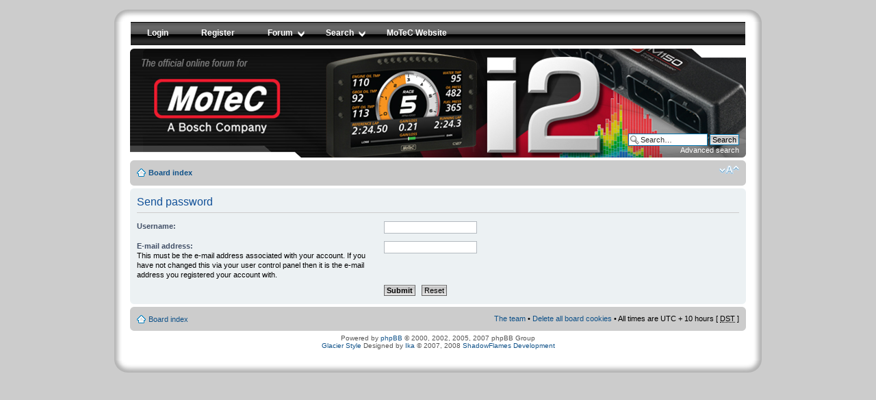

--- FILE ---
content_type: text/html; charset=UTF-8
request_url: https://forum.motec.com.au/ucp.php?mode=sendpassword&sid=6c4a754aa3d2988d3b224ec88e2a79c4
body_size: 10347
content:
<!DOCTYPE html PUBLIC "-//W3C//DTD XHTML 1.0 Strict//EN" "http://www.w3.org/TR/xhtml1/DTD/xhtml1-strict.dtd">
<html xmlns="http://www.w3.org/1999/xhtml" dir="ltr" lang="en-gb" xml:lang="en-gb">
<head>

<meta http-equiv="content-type" content="text/html; charset=UTF-8" />
<meta http-equiv="content-style-type" content="text/css" />
<meta http-equiv="content-language" content="en-gb" />
<meta http-equiv="imagetoolbar" content="no" />
<meta name="resource-type" content="document" />
<meta name="distribution" content="global" />
<meta name="copyright" content="2000, 2002, 2005, 2007 phpBB Group" />
<meta name="keywords" content="" />
<meta name="description" content="" />

<title>MoTeC Global Forum &bull; User Control Panel &bull; Send password</title>

<!--
	phpBB style name: prosilver
	Based on style:   prosilver (this is the default phpBB3 style)
	Original author:  Tom Beddard ( http://www.subBlue.com/ )
	Modified by:   Ika - ShadowFlames Development     
	
	NOTE: This page was generated by phpBB, the free open-source bulletin board package.
	      The phpBB Group is not responsible for the content of this page and forum. For more information
	      about phpBB please visit http://www.phpbb.com
-->

<script type="text/javascript">
// <![CDATA[
	var jump_page = 'Enter the page number you wish to go to:';
	var on_page = '';
	var per_page = '';
	var base_url = '';
	var style_cookie = 'phpBBstyle';
	var onload_functions = new Array();
	var onunload_functions = new Array();

	

	/**
	* Find a member
	*/
	function find_username(url)
	{
		popup(url, 760, 570, '_usersearch');
		return false;
	}

	/**
	* New function for handling multiple calls to window.onload and window.unload by pentapenguin
	*/
	window.onload = function()
	{
		for (var i = 0; i < onload_functions.length; i++)
		{
			eval(onload_functions[i]);
		}
	}

	window.onunload = function()
	{
		for (var i = 0; i < onunload_functions.length; i++)
		{
			eval(onunload_functions[i]);
		}
	}

// ]]>
</script>
<script type="text/javascript" src="./styles/SF_Glacier_Lite/template/styleswitcher.js"></script>
<script type="text/javascript" src="./styles/SF_Glacier_Lite/template/forum_fn.js"></script>

<!--[if lt IE 7.]>
<script defer="defer" type="text/javascript" src="./styles/SF_Glacier_Lite/template/pngfix.js"></script>
<![endif]-->

<link href="./styles/SF_Glacier_Lite/theme/print.css" rel="stylesheet" type="text/css" media="print" title="printonly" />
<link href="./style.php?id=2&amp;lang=en&amp;sid=bf67039317c11d8d386498061220b135" rel="stylesheet" type="text/css" media="screen, projection" />

<link href="./styles/SF_Glacier_Lite/theme/normal.css" rel="stylesheet" type="text/css" title="A" />
<link href="./styles/SF_Glacier_Lite/theme/medium.css" rel="alternate stylesheet" type="text/css" title="A+" />
<link href="./styles/SF_Glacier_Lite/theme/large.css" rel="alternate stylesheet" type="text/css" title="A++" />



</head>

<body id="phpbb" class="section-ucp ltr">
    <div class="outside">
       <div class="top-left"></div><div class="top-center"></div><div class="top-right"></div>
          <div class="inside">
             <div class="notopgap"></div>
<div id="wrap">
	<a id="top" name="top" accesskey="t"></a>

    <div id="header_nav">
        <span class="preload1"></span>
        <span class="preload2"></span>
        
            <ul id="nav">
                
                <li class="top"><a href="./ucp.php?mode=login&amp;sid=bf67039317c11d8d386498061220b135" class="top_link"><span>Login</span></a></li>
                
                        <li class="top"><a href="./ucp.php?mode=register&amp;sid=bf67039317c11d8d386498061220b135" class="top_link"><span>Register</span></a></li>
                        
                <li class="top"><a href="./index.php?sid=bf67039317c11d8d386498061220b135" id="forumlinks" class="top_link"><span class="down">Forum</span><!--[if gte IE 7]><!--></a><!--<![endif]-->
                    <!--[if lte IE 6]><table><tr><td><![endif]--><ul class="sub">
                        <li><a href="./faq.php?sid=bf67039317c11d8d386498061220b135">FAQ</a></li>
                        
                    </ul><!--[if lte IE 6]></td></tr></table></a><![endif]-->
                </li>
                
                <li class="top"><a href="./search.php?sid=bf67039317c11d8d386498061220b135" id="forumsearch" class="top_link"><span class="down">Search</span><!--[if gte IE 7]><!--></a><!--<![endif]-->
                    <!--[if lte IE 6]><table><tr><td><![endif]--><ul class="sub">
                        <li><a href="./search.php?search_id=unanswered&amp;sid=bf67039317c11d8d386498061220b135">View unanswered posts</a></li>
                        <li><a href="./search.php?search_id=active_topics&amp;sid=bf67039317c11d8d386498061220b135">View active topics</a></li>
                        
                        <li><a href="./search.php?sid=bf67039317c11d8d386498061220b135">Advanced Search</a></li>
                    </ul><!--[if lte IE 6]></td></tr></table></a><![endif]-->
                </li>
                
                <li class="top"><a href="http://www.motec.com.au/" class="top_link"><span>MoTeC Website</span></a></li>
															
                </li>
                
            </ul>
            
        </div>
        
        <div id="page-header">
		<div class="headerbar">
			<div class="inner"><span class="corners-top"><span></span></span>
			<a href="./index.php?sid=bf67039317c11d8d386498061220b135" title="Board index" id="logo"><img src="./styles/SF_Glacier_Lite/imageset/glacier_logo.png" width="535" height="100" alt="" title="" /></a>
				<br />
			<div id="site-description">
				
		
	
				<p style="display: none;"><a href="#start_here">Skip to content</a></p>
			</div>
    
		
			<div id="search-box">
				<form action="./search.php?sid=bf67039317c11d8d386498061220b135" method="post" id="search">
				<fieldset>
					<input name="keywords" id="keywords" type="text" maxlength="128" title="Search for keywords" class="inputbox search" value="Search…" onclick="if(this.value=='Search…')this.value='';" onblur="if(this.value=='')this.value='Search…';" /> 
					<input class="button2" value="Search" type="submit" /><br />
					<a href="./search.php?sid=bf67039317c11d8d386498061220b135" title="View the advanced search options">Advanced search</a> <input type="hidden" name="sid" value="bf67039317c11d8d386498061220b135" />

				</fieldset>
				</form>
			</div>
		
		
				<span class="corners-bottom"><span></span></span></div>
		</div>

		<div class="navbar">
			<div class="inner"><span class="corners-top"><span></span></span>

			<ul class="linklist navlinks">
				<li class="icon-home"><a href="./index.php?sid=bf67039317c11d8d386498061220b135" accesskey="h">Board index</a> </li>

				<li class="rightside"><a href="#" onclick="fontsizeup(); return false;" onkeypress="fontsizeup(); return false;" class="fontsize" title="Change font size">Change font size</a></li>

				
			</ul>

			<span class="corners-bottom"><span></span></span></div>
		</div>

	</div>

	<a name="start_here"></a>
	<div id="page-body">
		
		 

<form action="./ucp.php?mode=sendpassword&amp;sid=bf67039317c11d8d386498061220b135" method="post" id="remind">

<div class="panel">
	<div class="inner"><span class="corners-top"><span></span></span>

	<div class="content">
		<h2>Send password</h2>

		<fieldset>
		<dl>
			<dt><label for="username">Username:</label></dt>
			<dd><input class="inputbox narrow" type="text" name="username" id="username" size="25" /></dd>
		</dl>
		<dl>
			<dt><label for="email">E-mail address:</label><br /><span>This must be the e-mail address associated with your account. If you have not changed this via your user control panel then it is the e-mail address you registered your account with.</span></dt>
			<dd><input class="inputbox narrow" type="text" name="email" id="email" size="25" maxlength="100" /></dd>
		</dl>
		<dl>
			<dt>&nbsp;</dt>
			<dd><input type="submit" name="submit" id="submit" class="button1" value="Submit" tabindex="2" />&nbsp; <input type="reset" value="Reset" name="reset" class="button2" /></dd>
		</dl>
		
		</fieldset>
	</div>

	<span class="corners-bottom"><span></span></span></div>
</div>
</form>

</div>

<div id="page-footer">

	<div class="navbar">
		<div class="inner"><span class="corners-top"><span></span></span>

		<ul class="linklist">
			<li class="icon-home"><a href="./index.php?sid=bf67039317c11d8d386498061220b135" accesskey="h">Board index</a></li>
				
			<li class="rightside"><a href="./memberlist.php?mode=leaders&amp;sid=bf67039317c11d8d386498061220b135">The team</a> &bull; <a href="./ucp.php?mode=delete_cookies&amp;sid=bf67039317c11d8d386498061220b135">Delete all board cookies</a> &bull; All times are UTC + 10 hours [ <abbr title="Daylight Saving Time">DST</abbr> ]</li>
		</ul>

		<span class="corners-bottom"><span></span></span></div>
	</div>
	
<!--
	We request you retain the full copyright notice below including the link to www.phpbb.com.
	This not only gives respect to the large amount of time given freely by the developers
	but also helps build interest, traffic and use of phpBB3. If you (honestly) cannot retain
	the full copyright we ask you at least leave in place the "Powered by phpBB" line, with
	"phpBB" linked to www.phpbb.com. If you refuse to include even this then support on our
	forums may be affected.

	The phpBB Group : 2006
//-->

	<div class="copyright">Powered by <a href="http://www.phpbb.com/">phpBB</a> &copy; 2000, 2002, 2005, 2007 phpBB Group<br /><a href="http://www.phpbb.com/community/viewtopic.php?f=74&t=712485">Glacier Style</a> Designed by <a href="http://www.startrekguide.com/community/memberlist.php?mode=viewprofile&u=3502">Ika</a> &copy; 2007, 2008 <a href="http://www.shadowflames.us/development/">ShadowFlames Development</a><br />
		<br />
	</div>
</div>

</div>

<div>
	<a id="bottom" name="bottom" accesskey="z"></a>
	
</div>
    		<div class="nobottomgap"></div>
		</div>
	<div class="bottom-left"></div><div class="bottom-center"></div><div class="bottom-right"></div>
</div>


</body>
</html>